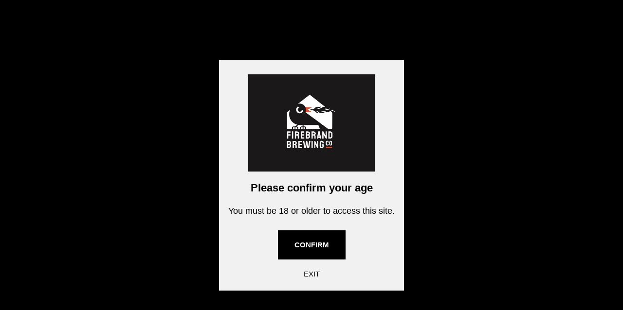

--- FILE ---
content_type: application/javascript; charset=utf-8
request_url: https://firebrandbrewing.co.uk/apps/age-gate
body_size: 1506
content:
var d = document;
var w = window;
var logo = '';
    if ((!w.localStorage.getItem('age_confirmed') && !w.sessionStorage.getItem('age_confirmed')) || location.pathname === '/preview') {
    var h = d.getElementsByTagName('head')[0];
    var st = d.createElement('style');
    var btn_s = d.createTextNode('button.age-gate-btn { line-height: 1.5rem; height: 60px; font-weight: bold; border-radius: 0px; display: inline-block; border: 2px solid #000000; padding: 1rem 2rem; margin: 1em; text-decoration: none; color: #ffffff; font-family: sans-serif; font-size: 1em; cursor: pointer; text-align: center; transition: background 250ms ease-in-out, transform 150ms ease, color 250ms; -webkit-appearance: none; -moz-appearance: none; }  button.age-gate-yes-btn { background: #000000; color: #ffffff; } button.age-gate-no-btn { background: #ffffff; color: #000000 } button:hover.age-gate-no-btn, button:focus.age-gate-no-btn { background: #000000; color: #ffffff } button:hover.age-gate-yes-btn, button:hover.age-gate-yes-btn { background: #ffffff; color: #000000 } button.age-gate-btn:focus { outline: 0px solid #fff; outline-offset: -4px; } button.age-gate-btn:active { } .no-link { cursor: pointer;font-family:-apple-system,BlinkMacSystemFont,San Francisco,Roboto,Segoe UI,Helvetica Neue,sans-serif; } .no-link:hover { text-decoration: underline }');

    st.type = 'text/css';

    if (st.styleSheet) {
      st.styleSheet.cssText = btn_s.nodeValue;
    } else {
      st.appendChild(btn_s);
    }

    h.appendChild(st);

    var mdl = d.createElement('div');
    var ovr = d.createElement('div');
    ovr.style = 'padding:1em;background-colour: #000000; opacity: 0.8;width:100%;height:100%;top:0;left:0;display:flex;flex-direction:column;align-items:center;justify-content:center;background-size:cover;filter:blur(30px);transition: filter 1.2s, background-image 1s;will-change: filter, background-image;transform: translate3d(0,0,0);'
    ovr.classList.add('age-gate-background-overlay');

    
            logo = d.createElement('img');
        logo.style = 'max-height: 200px; margin: 1em;margin:0.75em;';
        var imgLogo = new Image();
        imgLogo.crossOrigin = 'anonymous';
        imgLogo.src = 'https://cdn.shopify.com/s/files/1/0361/9340/3012/t/2/assets/age-gate-logo.png?v=1585064144';
        imgLogo.onload = function () {
            var c = d.createElement('canvas');
            c.width = this.naturalWidth;
            c.height = this.naturalHeight;
            c.getContext('2d').drawImage(this, 0, 0);
            logo.src = c.toDataURL('image/png');
        };
    
    var t = d.createElement('p');
    t.classList.add('age-gate-title');
    t.style = 'line-height: normal;font-weight:bold;color: #000000;font-size:22px;font-family:-apple-system,BlinkMacSystemFont,San Francisco,Roboto,Segoe UI,Helvetica Neue,sans-serif;margin:10px 0;text-align:center;';
    var age = d.createElement('p');
    age.classList.add('age-gate-description');
    age.style = 'line-height: normal;font-size: 18px; color: #000000;margin:14px 0;font-family:-apple-system,BlinkMacSystemFont,San Francisco,Roboto,Segoe UI,Helvetica Neue,sans-serif; text-align: center; max-width: 420px;line-height:normal;';
    t.innerHTML = 'Please confirm your age';

            age.innerHTML = 'You must be 18 or older to access this site.';
    
      mdl.style = 'position:absolute;background:rgba(241,241,241,1);padding:1.25em;color:#000000;border-radius:0px;display:flex; flex-direction: column; align-items: center;';
    mdl.classList.add('age-gate-confirmation-box');

            if (logo) {
            mdl.appendChild(logo);
        }
    
    mdl.appendChild(t);
    mdl.appendChild(age);

    var ctrl = d.createElement('div');
    ctrl.style = 'display:flex;flex-direction:column;justify-content:space-evenly;align-items:center;';

    var btns = d.createElement('div');
            btns.style = 'display:flex;flex-direction:column;justify-content:space-evenly;align-items:center;';
    
    
    var yes = d.createElement('button');
    yes.innerHTML = 'CONFIRM';
    yes.classList.add('age-gate-btn');
    yes.classList.add('age-gate-yes-btn');

    if (location.pathname !== '/preview') {
        yes.onclick = function() {

            
            out.outerHTML = null;

                            w.localStorage.setItem('age_confirmed', true);
            
            w.sessionStorage.setItem('age_confirmed', true);
        }
    }

    btns.appendChild(yes);

                        var no = d.createElement('a');
            no.classList.add('no-link');
                no.innerHTML = 'EXIT';
        if (location.pathname !== '/preview') {
            no.onclick = function() {
                w.location = 'https://google.com';
            }
        }
        btns.appendChild(no);
    
    ctrl.appendChild(btns);
    mdl.appendChild(ctrl);

    var out = d.createElement('div');
    out.style = 'position: fixed; top: 0; left: 0; height: 100%; width: 100%; background: #000000; z-index: 2147483647; display: flex; flex-direction: column; align-items: center; justify-content: center';
    out.appendChild(ovr);
    out.appendChild(mdl);
    d.body.appendChild(out);

    
        }


--- FILE ---
content_type: application/x-javascript
request_url: https://app.sealsubscriptions.com/shopify/public/status/shop/firebrand-brewing.myshopify.com.js?1768377792
body_size: -157
content:
var sealsubscriptions_settings_updated='1768224696';

--- FILE ---
content_type: text/javascript
request_url: https://firebrandbrewing.co.uk/cdn/shop/t/2/assets/globopreorder_params.js?v=3629069446575915851592506155
body_size: -26
content:
var GPOParams={id:7870,shop_id:7856,button_title:"Pre-Order",not_available_message:"Not available for Pre order",order_tag:"pre-order",preorder_stock_limited_message:"Only :stock items left in stock.",preorder_avaiable_message:"Available on:",line_property_name:"Pre-order",products:{"4692420657284":{variants:{"32788223197316":{id:422206,shop_id:7856,product_id:4692420657284,variant_id:32788223197316,show_timer:0,available_auto:0,status:0,auto_enable_status:0}}},"4692023509124":{variants:{"32786018533508":{id:422207,shop_id:7856,product_id:4692023509124,variant_id:32786018533508,show_timer:0,available_auto:0,available_at:15928365e5,status:0,auto_enable_status:0},"33800814559364":{id:504960,shop_id:7856,product_id:4692023509124,variant_id:33800814559364,show_timer:0,available_auto:0,available_at:15928365e5,status:0,auto_enable_status:0}}},"4710308544644":{id:422208,shop_id:7856,product_id:4710308544644,variant_id:0,button_text:"Pre-Order",button_description:"Despatching from 11th May",show_timer:0,available_auto:0,status:0,auto_enable_status:0,variants:{"32876136169604":{id:422209,shop_id:7856,product_id:4710308544644,variant_id:32876136169604,button_text:"Pre-Order",button_description:"Despatching from 11th May",show_timer:0,available_auto:0,status:0,auto_enable_status:3}}},"4765527605380":{id:422210,shop_id:7856,product_id:4765527605380,variant_id:0,show_timer:0,available_auto:0,status:0,auto_enable_status:0,variants:{"33124966367364":{id:422211,shop_id:7856,product_id:4765527605380,variant_id:33124966367364,show_timer:0,available_auto:0,status:0,auto_enable_status:3},"34427086700707":{id:508807,shop_id:7856,product_id:4765527605380,variant_id:34427086700707,show_timer:0,available_auto:0,status:0,auto_enable_status:0},"34427086733475":{id:508808,shop_id:7856,product_id:4765527605380,variant_id:34427086733475,show_timer:0,available_auto:0,status:0,auto_enable_status:0}}},"4691971244164":{id:426567,shop_id:7856,product_id:4691971244164,variant_id:0,show_timer:0,available_auto:0,status:0,auto_enable_status:0,variants:{"32785649303684":{id:426568,shop_id:7856,product_id:4691971244164,variant_id:32785649303684,show_timer:0,available_auto:0,status:0,auto_enable_status:3},"32785649467524":{id:426569,shop_id:7856,product_id:4691971244164,variant_id:32785649467524,show_timer:0,available_auto:0,status:0,auto_enable_status:3},"33542427017348":{id:426571,shop_id:7856,product_id:4691971244164,variant_id:33542427017348,show_timer:0,available_auto:0,status:0,auto_enable_status:3},"32785649565828":{id:511668,shop_id:7856,product_id:4691971244164,variant_id:32785649565828,show_timer:0,available_auto:0,status:0,auto_enable_status:0},"33800605040772":{id:511669,shop_id:7856,product_id:4691971244164,variant_id:33800605040772,show_timer:0,available_auto:0,status:0,auto_enable_status:0}}},"4692497301636":{variants:{"32788651344004":{id:472953,shop_id:7856,product_id:4692497301636,variant_id:32788651344004,show_timer:0,available_auto:0,status:0,auto_enable_status:0},"33800777564292":{id:472954,shop_id:7856,product_id:4692497301636,variant_id:33800777564292,show_timer:0,available_auto:0,status:0,auto_enable_status:0}}},"4796822945924":{variants:{"33256623210628":{id:504940,shop_id:7856,product_id:4796822945924,variant_id:33256623210628,show_timer:0,available_auto:0,available_at:159283572e4,status:0,auto_enable_status:0}}},"4692091273348":{id:513668,shop_id:7856,product_id:4692091273348,variant_id:0,show_timer:0,available_auto:0,status:0,auto_enable_status:0}}};
//# sourceMappingURL=/cdn/shop/t/2/assets/globopreorder_params.js.map?v=3629069446575915851592506155


--- FILE ---
content_type: application/x-javascript
request_url: https://app.sealsubscriptions.com/shopify/public/status/shop/firebrand-brewing.myshopify.com.js?1768377798
body_size: -370
content:
var sealsubscriptions_settings_updated='1768224696';